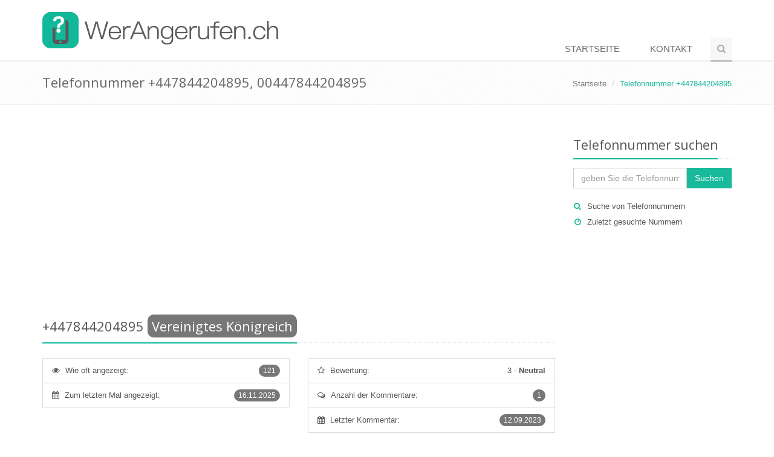

--- FILE ---
content_type: text/html; charset=utf-8
request_url: https://www.google.com/recaptcha/api2/aframe
body_size: 267
content:
<!DOCTYPE HTML><html><head><meta http-equiv="content-type" content="text/html; charset=UTF-8"></head><body><script nonce="IG6HECqlJpI5tUOGhopVww">/** Anti-fraud and anti-abuse applications only. See google.com/recaptcha */ try{var clients={'sodar':'https://pagead2.googlesyndication.com/pagead/sodar?'};window.addEventListener("message",function(a){try{if(a.source===window.parent){var b=JSON.parse(a.data);var c=clients[b['id']];if(c){var d=document.createElement('img');d.src=c+b['params']+'&rc='+(localStorage.getItem("rc::a")?sessionStorage.getItem("rc::b"):"");window.document.body.appendChild(d);sessionStorage.setItem("rc::e",parseInt(sessionStorage.getItem("rc::e")||0)+1);localStorage.setItem("rc::h",'1767069057018');}}}catch(b){}});window.parent.postMessage("_grecaptcha_ready", "*");}catch(b){}</script></body></html>